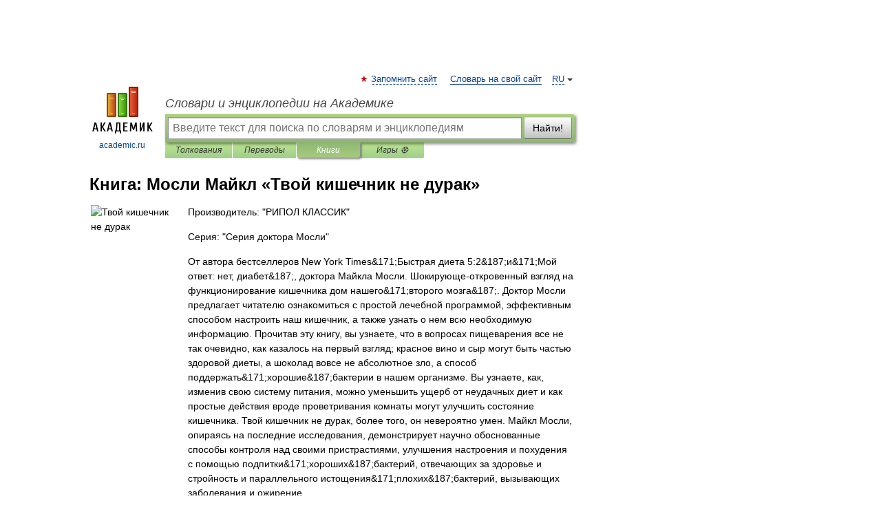

--- FILE ---
content_type: text/html; charset=UTF-8
request_url: https://books.academic.ru/book.nsf/87490962/%D0%A2%D0%B2%D0%BE%D0%B9+%D0%BA%D0%B8%D1%88%D0%B5%D1%87%D0%BD%D0%B8%D0%BA+%D0%BD%D0%B5+%D0%B4%D1%83%D1%80%D0%B0%D0%BA
body_size: 11164
content:
<!DOCTYPE html>
<html lang="ru">
<head>


        <!-- Yandex.Market Widget -->
        <script async src="https://aflt.market.yandex.ru/widget/script/api" type="text/javascript"></script>
        <script type="text/javascript">
            (function (w) {
                function start() {
                    w.removeEventListener("YaMarketAffiliateLoad", start);
                    w.YaMarketAffiliate.createWidget({
                        containerId: "marketWidget",
                        type: "offers",
                        params: {
                            clid: 2300376,
                            metrikaCounterId: 40185884,
                            searchText: "Твой кишечник не дурак",
                            themeId: 2,
                        }
                    });
                    w.YaMarketAffiliate.createWidget({
                        containerId: "marketWidget1",
                        type: "models",
                        params: {
                            clid: 2300376,
                            metrikaCounterId: 40185884,
                            searchText: "Твой кишечник не дурак",
                            themeId: 4
                        }
                    });
                    w.YaMarketAffiliate.createWidget({
                        containerId: "marketWidget2",
                        type: "models",
                        params: {
                            clid: 2300376,
                            metrikaCounterId: 40185884,
                            searchText: "Твой кишечник не дурак",
                            searchType: "also_viewed",
                            themeId: 1
                        }
                    });
                    w.YaMarketAffiliate.createWidget({
                        containerId: "marketWidget3",
                        type: "models",
                        params: {
                            clid: 2300376,
                            metrikaCounterId: 40185884,
                            searchText: "Твой кишечник не дурак",
                            searchType: "accessories",
                            themeId: 1
                        }
                    });
                }

                w.YaMarketAffiliate
                    ? start()
                    : w.addEventListener("YaMarketAffiliateLoad", start);
            })(window);
        </script>
        <!-- End Yandex.Market Widget -->

	<meta http-equiv="Content-Type" content="text/html; charset=utf-8" />
	<title>Книга: Мосли Майкл. Твой кишечник не дурак</title>
	<meta name="Description" content="От автора бестселлеров New York Times&amp;171;Быстрая диета 5:2&amp;187;и&amp;171;Мой ответ: нет, диабет&amp;187;, доктора Майкла Мосли. Шокирующе-откровенный взгляд на функционирование кишечника дом нашего&amp;171;второго мозга&amp;187;. Доктор Мосли предлагает читателю ознакомиться с простой лечебной программой, эффективным способом настроить наш кишечник, а также узнать о нем всю необходимую информацию. Прочитав эту книгу, вы узнаете, что в вопросах пищеварения все не так очевидно, как казалось на первый взгляд; красное вино и сыр могут быть частью здоровой диеты, а шоколад вовсе не абсолютное зло, а способ поддержать&amp;171;хорошие&amp;187;бактерии в нашем организме. Вы узнаете, как, изменив свою систему питания, можно уменьшить ущерб от неудачных диет и как простые действия вроде проветривания комнаты могут улучшить состояние кишечника. Твой кишечник не дурак, более того, он невероятно умен. Майкл Мосли, опираясь на последние исследования, демонстрирует научно обоснованные способы контроля над своими пристрастиями, улучшения настроения и похудения с помощью подпитки&amp;171;хороших&amp;187;бактерий, отвечающих за здоровье и стройность и параллельного истощения&amp;171;плохих&amp;187;бактерий, вызывающих заболевания и ожирение." />
	<!-- type: desktop C: ru  -->
	<meta name="Keywords" content="Книга" />

 
	<!--[if IE]>
	<meta http-equiv="cleartype" content="on" />
	<meta http-equiv="msthemecompatible" content="no"/>
	<![endif]-->

	<meta name="viewport" content="width=device-width, initial-scale=1, minimum-scale=1">

	
    <meta http-equiv='x-dns-prefetch-control' content='on'>
    <link rel="dns-prefetch" href="https://ajax.googleapis.com">
    <link rel="dns-prefetch" href="https://www.googletagservices.com">
    <link rel="dns-prefetch" href="https://www.google-analytics.com">
    <link rel="dns-prefetch" href="https://pagead2.googlesyndication.com">
    <link rel="dns-prefetch" href="https://ajax.googleapis.com">
    <link rel="dns-prefetch" href="https://an.yandex.ru">
    <link rel="dns-prefetch" href="https://mc.yandex.ru">

    <link rel="preload" href="/images/Logo.png"   as="image" >
    <link rel="preload" href="/images/Logo_h.png" as="image" >

	<meta property="og:title" content="Книга: Мосли Майкл. Твой кишечник не дурак" />
	<meta property="og:type" content="article" />
	<meta property="og:url" content="https://books.academic.ru/book.nsf/87490962/%D0%A2%D0%B2%D0%BE%D0%B9+%D0%BA%D0%B8%D1%88%D0%B5%D1%87%D0%BD%D0%B8%D0%BA+%D0%BD%D0%B5+%D0%B4%D1%83%D1%80%D0%B0%D0%BA" />
	<meta property="og:image" content="https://academic.ru/images/Logo_social_ru.png?3" />
	<meta property="og:description" content="От автора бестселлеров New York Times&amp;171;Быстрая диета 5:2&amp;187;и&amp;171;Мой ответ: нет, диабет&amp;187;, доктора Майкла Мосли. Шокирующе-откровенный взгляд на функционирование кишечника дом нашего&amp;171;второго мозга&amp;187;. Доктор Мосли предлагает читателю ознакомиться с простой лечебной программой, эффективным способом настроить наш кишечник, а также узнать о нем всю необходимую информацию. Прочитав эту книгу, вы узнаете, что в вопросах пищеварения все не так очевидно, как казалось на первый взгляд; красное вино и сыр могут быть частью здоровой диеты, а шоколад вовсе не абсолютное зло, а способ поддержать&amp;171;хорошие&amp;187;бактерии в нашем организме. Вы узнаете, как, изменив свою систему питания, можно уменьшить ущерб от неудачных диет и как простые действия вроде проветривания комнаты могут улучшить состояние кишечника. Твой кишечник не дурак, более того, он невероятно умен. Майкл Мосли, опираясь на последние исследования, демонстрирует научно обоснованные способы контроля над своими пристрастиями, улучшения настроения и похудения с помощью подпитки&amp;171;хороших&amp;187;бактерий, отвечающих за здоровье и стройность и параллельного истощения&amp;171;плохих&amp;187;бактерий, вызывающих заболевания и ожирение." />
	<meta property="og:site_name" content="Словари и энциклопедии на Академике" />
	<link rel="search" type="application/opensearchdescription+xml" title="Словари и энциклопедии на Академике" href="//dic.academic.ru/dicsearch.xml" />
	<meta name="ROBOTS" content="ALL" />
	<link rel="canonical" href="https://books.academic.ru/book.nsf/87490962/%D0%A2%D0%B2%D0%BE%D0%B9+%D0%BA%D0%B8%D1%88%D0%B5%D1%87%D0%BD%D0%B8%D0%BA+%D0%BD%D0%B5+%D0%B4%D1%83%D1%80%D0%B0%D0%BA" />

<!-- d/t desktop  -->
      <script>
        window.CaramelDomain = "academic.ru";
        const caramelJS = document.createElement('script'); 
        caramelJS.src = "https://ads.digitalcaramel.com/caramel.js?ts="+new Date().getTime();
        caramelJS.async = true;
        document.head.appendChild(caramelJS);
      </script>


      <script>window.yaContextCb = window.yaContextCb || [] </script> 
      <script async src="https://yandex.ru/ads/system/context.js"></script>

    
<!-- +++++ ab_flag=1 fa_flag=2 +++++ -->

<style type="text/css">
div.hidden,#sharemenu,div.autosuggest,#contextmenu,#ad_top,#ad_bottom,#ad_right,#ad_top2,#restrictions,#footer ul + div,#TerminsNavigationBar,#top-menu,#lang,#search-tabs,#search-box .translate-lang,#translate-arrow,#dic-query,#logo img.h,#t-direction-head,#langbar,.smm{display:none}p,ul{list-style-type:none;margin:0 0 15px}ul li{margin-bottom:6px}.content ul{list-style-type:disc}*{padding:0;margin:0}html,body{height:100%}body{padding:0;margin:0;color:#000;font:14px Helvetica,Arial,Tahoma,sans-serif;background:#fff;line-height:1.5em}a{color:#0d44a0;text-decoration:none}h1{font-size:24px;margin:0 0 18px}h2{font-size:20px;margin:0 0 14px}h3{font-size:16px;margin:0 0 10px}h1 a,h2 a{color:#454545!important}#page{margin:0 auto}#page{min-height:100%;position:relative;padding-top:105px}#page{width:720px;padding-right:330px}* html #page{height:100%}#header{position:relative;height:122px}#logo{float:left;margin-top:21px;width:125px}#logo a.img{width:90px;margin:0 0 0 16px}#logo a.img.logo-en{margin-left:13px}#logo a{display:block;font-size:12px;text-align:center;word-break:break-all}#site-title{padding-top:35px;margin:0 0 5px 135px}#site-title a{color:#000;font-size:18px;font-style:italic;display:block;font-weight:400}#search-box{margin-left:135px;border-top-right-radius:3px;border-bottom-right-radius:3px;padding:4px;position:relative;background:#abcf7e;min-height:33px}#search-box.dic{background:#896744}#search-box table{border-spacing:0;border-collapse:collapse;width:100%}#search-box table td{padding:0;vertical-align:middle}#search-box table td:first-child{padding-right:3px}#search-box table td:last-child{width:1px}#search-query,#dic-query,.translate-lang{padding:6px;font-size:16px;height:18px;border:1px solid #949494;width:100%;box-sizing:border-box;height:32px;float:none;margin:0;background:white;float:left;border-radius:0!important}#search-button{width:70px;height:32px;text-align:center;border:1px solid #7a8e69;border-radius:3px;background:#e0e0e0}#search-tabs{display:block;margin:0 15px 0 135px;padding:0;list-style-type:none}#search-tabs li{float:left;min-width:70px;max-width:140px;padding:0 15px;height:23px;line-height:23px;background:#bde693;text-align:center;margin-right:1px}#search-box.dic + #search-tabs li{background:#C9A784}#search-tabs li:last-child{border-bottom-right-radius:3px}#search-tabs li a{color:#353535;font-style:italic;font-size:12px;display:block;white-space:nowrap;text-overflow:ellipsis;overflow:hidden}#search-tabs li.active{height:22px;line-height:23px;position:relative;background:#abcf7e;border-bottom-left-radius:3px;border-bottom-right-radius:3px}#search-box.dic + #search-tabs li.active{background:#896744}#search-tabs li.active a{color:white}#content{clear:both;margin:30px 0;padding-left:15px}#content a{text-decoration:underline}#content .breadcrumb{margin-bottom:20px}#search_sublinks,#search_links{margin-bottom:8px;margin-left:-8px}#search_sublinks a,#search_links a{padding:3px 8px 1px;border-radius:2px}#search_sublinks a.active,#search_links a.active{color:#000 !important;background:#bde693;text-decoration:none!important}.term{color:saddlebrown}@media(max-width:767px){.hideForMobile{display:none}#header{height:auto}#page{padding:5px;width:auto}#logo{float:none;width:144px;text-align:left;margin:0;padding-top:5px}#logo a{height:44px;overflow:hidden;text-align:left}#logo img.h{display:initial;width:144px;height:44px}#logo img.v{display:none}#site-title{padding:0;margin:10px 0 5px}#search-box,#search-tabs{clear:both;margin:0;width:auto;padding:4px}#search-box.translate #search-query{width:100%;margin-bottom:4px}#search-box.translate #td-search{overflow:visible;display:table-cell}ul#search-tabs{white-space:nowrap;margin-top:5px;overflow-x:auto;overflow-y:hidden}ul#search-tabs li,ul#search-tabs li.active{background:none!important;box-shadow:none;min-width:0;padding:0 5px;float:none;display:inline-block}ul#search-tabs li a{border-bottom:1px dashed green;font-style:normal;color:green;font-size:16px}ul#search-tabs li.active a{color:black;border-bottom-color:white;font-weight:700}ul#search-tabs li a:hover,ul#search-tabs li.active a:hover{color:black}#content{margin:15px 0}.h250{height:280px;max-height:280px;overflow:hidden;margin:25px 0 25px 0}
}.book_cover{margin-right:10px;padding-right:10px;max-width:200px;max-height:400px}@media (max-width: 767px){#book_partner{display:none}.book_cover{max-width:90%}}</style>

	<link rel="shortcut icon" href="https://academic.ru/favicon.ico" type="image/x-icon" sizes="16x16" />
	<link rel="shortcut icon" href="https://academic.ru/images/icon.ico" type="image/x-icon" sizes="32x32" />
    <link rel="shortcut icon" href="https://academic.ru/images/icon.ico" type="image/x-icon" sizes="48x48" />
    
    <link rel="icon" type="image/png" sizes="16x16" href="/images/Logo_16x16_transparent.png" />
    <link rel="icon" type="image/png" sizes="32x32" href="/images/Logo_32x32_transparent.png" />
    <link rel="icon" type="image/png" sizes="48x48" href="/images/Logo_48x48_transparent.png" />
    <link rel="icon" type="image/png" sizes="64x64" href="/images/Logo_64x64_transparent.png" />
    <link rel="icon" type="image/png" sizes="128x128" href="/images/Logo_128x128_transparent.png" />

    <link rel="apple-touch-icon" sizes="57x57"   href="/images/apple-touch-icon-57x57.png" />
    <link rel="apple-touch-icon" sizes="60x60"   href="/images/apple-touch-icon-60x60.png" />
    <link rel="apple-touch-icon" sizes="72x72"   href="/images/apple-touch-icon-72x72.png" />
    <link rel="apple-touch-icon" sizes="76x76"   href="/images/apple-touch-icon-76x76.png" />
    <link rel="apple-touch-icon" sizes="114x114" href="/images/apple-touch-icon-114x114.png" />
    <link rel="apple-touch-icon" sizes="120x120" href="/images/apple-touch-icon-120x120.png" />
  
    <!-- link rel="mask-icon" href="/images/safari-pinned-tab.svg" color="#5bbad5" -->
    <meta name="msapplication-TileColor" content="#00aba9" />
    <meta name="msapplication-config" content="/images/browserconfig.xml" />
    <meta name="theme-color" content="#ffffff" />

    <meta name="apple-mobile-web-app-capable" content="yes" />
    <meta name="apple-mobile-web-app-status-bar-style" content="black /">


<script type="text/javascript">
  (function(i,s,o,g,r,a,m){i['GoogleAnalyticsObject']=r;i[r]=i[r]||function(){
  (i[r].q=i[r].q||[]).push(arguments)},i[r].l=1*new Date();a=s.createElement(o),
  m=s.getElementsByTagName(o)[0];a.async=1;a.src=g;m.parentNode.insertBefore(a,m)
  })(window,document,'script','//www.google-analytics.com/analytics.js','ga');

  ga('create', 'UA-2754246-1', 'auto');
  ga('require', 'displayfeatures');

  ga('set', 'dimension1', '');
  ga('set', 'dimension2', 'book');
  ga('set', 'dimension3', '1');

  ga('send', 'pageview');

</script>


<script type="text/javascript">
	if(typeof(console) == 'undefined' ) console = {};
	if(typeof(console.log) == 'undefined' ) console.log = function(){};
	if(typeof(console.warn) == 'undefined' ) console.warn = function(){};
	if(typeof(console.error) == 'undefined' ) console.error = function(){};
	if(typeof(console.time) == 'undefined' ) console.time = function(){};
	if(typeof(console.timeEnd) == 'undefined' ) console.timeEnd = function(){};
	Academic = {};
	Academic.sUserLanguage = 'ru';
	Academic.sDomainURL = '';
	Academic.sMainDomainURL = '//dic.academic.ru/';
	Academic.sTranslateDomainURL = '//translate.academic.ru/';
	Academic.deviceType = 'desktop';
		Academic.Lang = {};
	Academic.Lang.sTermNotFound = 'Термин, отвечающий запросу, не найден'; 
</script>


<!--  Вариокуб -->
<script type="text/javascript">
    (function(e, x, pe, r, i, me, nt){
    e[i]=e[i]||function(){(e[i].a=e[i].a||[]).push(arguments)},
    me=x.createElement(pe),me.async=1,me.src=r,nt=x.getElementsByTagName(pe)[0],me.addEventListener("error",function(){function cb(t){t=t[t.length-1],"function"==typeof t&&t({flags:{}})};Array.isArray(e[i].a)&&e[i].a.forEach(cb);e[i]=function(){cb(arguments)}}),nt.parentNode.insertBefore(me,nt)})
    (window, document, "script", "https://abt.s3.yandex.net/expjs/latest/exp.js", "ymab");

    ymab("metrika.70309897", "init"/*, {clientFeatures}, {callback}*/);
    ymab("metrika.70309897", "setConfig", {enableSetYmUid: true});
</script>





</head>
<body>

<div id="ad_top">
<!-- top bnr -->
<div class="banner" style="max-height: 90px; overflow: hidden; display: inline-block;">




<!-- Yandex.RTB R-A-12643772-1 -->
<div id="yandex_rtb_R-A-12643772-1"></div>
<script>
window.yaContextCb.push(() => {
    Ya.Context.AdvManager.render({
        "blockId": "R-A-12643772-1",
        "renderTo": "yandex_rtb_R-A-12643772-1"
    })
})
</script>


</div> <!-- top banner  -->




</div>
	<div id="page"  >








			<div id="header">
				<div id="logo">
					<a href="//academic.ru">
						<img src="//academic.ru/images/Logo.png" class="v" alt="academic.ru" width="88" height="68" />
						<img src="//academic.ru/images/Logo_h.png" class="h" alt="academic.ru" width="144" height="44" />
						<br />
						academic.ru					</a>
				</div>
					<ul id="top-menu">
						<li id="lang">
							<a href="#" class="link">RU</a>

							<ul id="lang-menu">

							<li><a href="//en-academic.com">EN</a></li>
<li><a href="//de-academic.com">DE</a></li>
<li><a href="//es-academic.com">ES</a></li>
<li><a href="//fr-academic.com">FR</a></li>
							</ul>
						</li>
						<!--li><a class="android" href="//dic.academic.ru/android.php">Android версия</a></li-->
						<!--li><a class="apple" href="//dic.academic.ru/apple.php">iPhone/iPad версия</a></li-->
						<li><a class="add-fav link" href="#" onClick="add_favorite(this);">Запомнить сайт</a></li>
						<li><a href="//partners.academic.ru/partner_proposal.php" target="_blank">Словарь на свой сайт</a></li>
						<!--li><a href="#">Форум</a></li-->
					</ul>
					<h2 id="site-title">
						<a href="//academic.ru">Словари и энциклопедии на Академике</a>
					</h2>

					<div id="search-box">
						<form action="/searchall.php" method="get" name="formSearch">

<table><tr><td id="td-search">

							<input type="text" name="SWord" id="search-query" required
							value=""
							title="Введите текст для поиска по словарям и энциклопедиям" placeholder="Введите текст для поиска по словарям и энциклопедиям"
							autocomplete="off">


<div class="translate-lang">
	<select name="from" id="translateFrom">
				<option value="xx">Все языки</option><option value="ru" selected>Русский</option><option value="en">Английский</option><option value="fr">Французский</option><option value="de">Немецкий</option><option value="es">Испанский</option><option disabled>────────</option><option value="sq">Албанский</option><option value="al">Алтайский</option><option value="ar">Арабский</option><option value="an">Арагонский</option><option value="hy">Армянский</option><option value="rp">Арумынский</option><option value="at">Астурийский</option><option value="af">Африкаанс</option><option value="bb">Багобо</option><option value="eu">Баскский</option><option value="ba">Башкирский</option><option value="be">Белорусский</option><option value="bg">Болгарский</option><option value="bu">Бурятский</option><option value="cy">Валлийский</option><option value="wr">Варайский</option><option value="hu">Венгерский</option><option value="vp">Вепсский</option><option value="hs">Верхнелужицкий</option><option value="vi">Вьетнамский</option><option value="ht">Гаитянский</option><option value="el">Греческий</option><option value="ka">Грузинский</option><option value="gn">Гуарани</option><option value="gd">Гэльский</option><option value="da">Датский</option><option value="dl">Долганский</option><option value="pr">Древнерусский язык</option><option value="he">Иврит</option><option value="yi">Идиш</option><option value="in">Ингушский</option><option value="id">Индонезийский</option><option value="ik">Инупиак</option><option value="ga">Ирландский</option><option value="is">Исландский</option><option value="it">Итальянский</option><option value="yo">Йоруба</option><option value="kk">Казахский</option><option value="kc">Карачаевский</option><option value="ca">Каталанский</option><option value="qy">Квенья</option><option value="qu">Кечуа</option><option value="ky">Киргизский</option><option value="zh">Китайский</option><option value="go">Клингонский</option><option value="mm">Коми</option><option value="kv">Коми</option><option value="ko">Корейский</option><option value="cr">Кри</option><option value="ct">Крымскотатарский</option><option value="kp">Кумыкский</option><option value="ku">Курдский</option><option value="km">Кхмерский</option><option value="la">Латинский</option><option value="lv">Латышский</option><option value="ln">Лингала</option><option value="lt">Литовский</option><option value="lb">Люксембургский</option><option value="mu">Майя</option><option value="mk">Македонский</option><option value="ms">Малайский</option><option value="ma">Маньчжурский</option><option value="mi">Маори</option><option value="mj">Марийский</option><option value="mc">Микенский</option><option value="mf">Мокшанский</option><option value="mn">Монгольский</option><option value="nu">Науатль</option><option value="nl">Нидерландский</option><option value="og">Ногайский</option><option value="no">Норвежский</option><option value="oa">Орокский</option><option value="os">Осетинский</option><option value="ot">Османский</option><option value="pi">Пали</option><option value="pm">Папьяменто</option><option value="pa">Пенджабский</option><option value="fa">Персидский</option><option value="pl">Польский</option><option value="pt">Португальский</option><option value="ro">Румынский, Молдавский</option><option value="sa">Санскрит</option><option value="se">Северносаамский</option><option value="sr">Сербский</option><option value="ld">Сефардский</option><option value="sz">Силезский</option><option value="sk">Словацкий</option><option value="sl">Словенский</option><option value="sw">Суахили</option><option value="tl">Тагальский</option><option value="tg">Таджикский</option><option value="th">Тайский</option><option value="tt">Татарский</option><option value="tw">Тви</option><option value="bo">Тибетский</option><option value="tf">Тофаларский</option><option value="tv">Тувинский</option><option value="tr">Турецкий</option><option value="tk">Туркменский</option><option value="ud">Удмуртский</option><option value="uz">Узбекский</option><option value="ug">Уйгурский</option><option value="uk">Украинский</option><option value="ur">Урду</option><option value="uu">Урумский</option><option value="fo">Фарерский</option><option value="fi">Финский</option><option value="hi">Хинди</option><option value="hr">Хорватский</option><option value="cu">Церковнославянский (Старославянский)</option><option value="ke">Черкесский</option><option value="ck">Чероки</option><option value="ce">Чеченский</option><option value="cs">Чешский</option><option value="cv">Чувашский</option><option value="cn">Шайенского</option><option value="sv">Шведский</option><option value="cj">Шорский</option><option value="sx">Шумерский</option><option value="ev">Эвенкийский</option><option value="gw">Эльзасский</option><option value="mv">Эрзянский</option><option value="eo">Эсперанто</option><option value="et">Эстонский</option><option value="ya">Юпийский</option><option value="sh">Якутский</option><option value="ja">Японский</option>	</select>
</div>
<div id="translate-arrow"><a>&nbsp;</a></div>
<div class="translate-lang">
	<select name="to" id="translateOf">
				<option value="xx" selected>Все языки</option><option value="ru">Русский</option><option value="en">Английский</option><option value="fr">Французский</option><option value="de">Немецкий</option><option value="es">Испанский</option><option disabled>────────</option><option value="av">Аварский</option><option value="ad">Адыгейский</option><option value="az">Азербайджанский</option><option value="ai">Айнский язык</option><option value="al">Алтайский</option><option value="ar">Арабский</option><option value="hy">Армянский</option><option value="eu">Баскский</option><option value="ba">Башкирский</option><option value="be">Белорусский</option><option value="hu">Венгерский</option><option value="vp">Вепсский</option><option value="vd">Водский</option><option value="el">Греческий</option><option value="da">Датский</option><option value="he">Иврит</option><option value="yi">Идиш</option><option value="iz">Ижорский</option><option value="in">Ингушский</option><option value="id">Индонезийский</option><option value="is">Исландский</option><option value="it">Итальянский</option><option value="kk">Казахский</option><option value="kc">Карачаевский</option><option value="zh">Китайский</option><option value="kv">Коми</option><option value="ct">Крымскотатарский</option><option value="kp">Кумыкский</option><option value="la">Латинский</option><option value="lv">Латышский</option><option value="lt">Литовский</option><option value="mj">Марийский</option><option value="mf">Мокшанский</option><option value="mn">Монгольский</option><option value="nl">Нидерландский</option><option value="no">Норвежский</option><option value="os">Осетинский</option><option value="fa">Персидский</option><option value="pl">Польский</option><option value="pt">Португальский</option><option value="sk">Словацкий</option><option value="sl">Словенский</option><option value="sw">Суахили</option><option value="tg">Таджикский</option><option value="th">Тайский</option><option value="tt">Татарский</option><option value="tr">Турецкий</option><option value="tk">Туркменский</option><option value="ud">Удмуртский</option><option value="uz">Узбекский</option><option value="ug">Уйгурский</option><option value="uk">Украинский</option><option value="uu">Урумский</option><option value="fi">Финский</option><option value="cu">Церковнославянский (Старославянский)</option><option value="ce">Чеченский</option><option value="cs">Чешский</option><option value="cv">Чувашский</option><option value="sv">Шведский</option><option value="cj">Шорский</option><option value="ev">Эвенкийский</option><option value="mv">Эрзянский</option><option value="eo">Эсперанто</option><option value="et">Эстонский</option><option value="sh">Якутский</option><option value="ja">Японский</option>	</select>
</div>
<input type="hidden" name="did" id="did-field" value="" />
<input type="hidden" id="search-type" name="stype" value="10" />

</td><td>

							<button id="search-button">Найти!</button>

</td></tr></table>

						</form>

						<input type="text" name="dic_query" id="dic-query"
						title="Интерактивное оглавление. Вводите нужный Вам термин" placeholder="Интерактивное оглавление. Вводите нужный Вам термин"
						autocomplete="off" >


					</div>
				  <ul id="search-tabs">
    <li data-search-type="0" id="interpretations" ><a href="#" onclick="return false;">Толкования</a></li>
    <li data-search-type="1"  id="translations" ><a href="#" onclick="return false;">Переводы</a></li>
    <li data-search-type="10" id="books"        class="active"    ><a href="#" onclick="return false;">Книги       </a></li>
    <li data-search-type="88" id="games"            ><a href="https://games.academic.ru" title="Бесплатные игры" >Игры ⚽</a></li>
  </ul>
				</div>

	
<div id="ad_top2"></div>	
			<div id="content">

				<div class="content" itemscope itemtype="//data-vocabulary.org/Product">
				<div itemscope itemtype="//data-vocabulary.org/Breadcrumb">

				</div>
					<meta itemprop="category" content="Media > Books" />
					<meta itemprop="identifier" content="isbn:978-5-386-10623-2" />
					<div class="title">
						<h1 style="margin-top:10px"><span itemprop="title">Книга: </span><span itemprop="name">Мосли Майкл &#171;Твой кишечник не дурак&#187;</span></h1>
					</div>
<table width="100%" cellpadding="2">
<tr><td width="20%" valign="top">
<img src="http://ws.bambook.com/book1/images/zuz_1023185170.jpg" border=0 align="left" class="book_cover" alt="Твой кишечник не дурак"/>
</td>
<td valign="top" style="text-align:left;">
<p align="left">Производитель: "РИПОЛ КЛАССИК"</p>
<p align="left">Серия: "Серия доктора Мосли"</p>
<p itemprop="description">От автора бестселлеров New York Times&171;Быстрая диета 5:2&187;и&171;Мой ответ: нет, диабет&187;, доктора Майкла Мосли. Шокирующе-откровенный взгляд на функционирование кишечника дом нашего&171;второго мозга&187;. Доктор Мосли предлагает читателю ознакомиться с простой лечебной программой, эффективным способом настроить наш кишечник, а также узнать о нем всю необходимую информацию. Прочитав эту книгу, вы узнаете, что в вопросах пищеварения все не так очевидно, как казалось на первый взгляд; красное вино и сыр могут быть частью здоровой диеты, а шоколад вовсе не абсолютное зло, а способ поддержать&171;хорошие&187;бактерии в нашем организме. Вы узнаете, как, изменив свою систему питания, можно уменьшить ущерб от неудачных диет и как простые действия вроде проветривания комнаты могут улучшить состояние кишечника. Твой кишечник не дурак, более того, он невероятно умен. Майкл Мосли, опираясь на последние исследования, демонстрирует научно обоснованные способы контроля над своими пристрастиями, улучшения настроения и похудения с помощью подпитки&171;хороших&187;бактерий, отвечающих за здоровье и стройность и параллельного истощения&171;плохих&187;бактерий, вызывающих заболевания и ожирение.</p>
<p><span itemprop="brand">Издательство: "РИПОЛ КЛАССИК"</span> (2018)</p>
<p>Формат: 60x90/16, 272 стр. </p>
<p itemprop="offerDetails" itemscope itemtype="//data-vocabulary.org/Offer">
<span itemprop="identifier" content="isbn:978-5-386-10623-2">
<p>ISBN: 978-5-386-10623-2</p>
<p><a class="big_green" rel="nofollow" href="//dic.academic.ru/jump.php?t=7379cba2&amp;j=%2Fad.admitad.com%2Fg%2Fy2it1rrahs75e351e99e92f8c08e49%2F%3Fi%3D5%26f_id%3D14394%26ulp%3Dhttps%253A%252F%252Fwww.bambook.com%252Fbook%252Frus%252Ftvoy-kishechnik-ne-durak-1775816" target="_blank">Купить за <span itemprop="price" content="209">209</span> <span itemprop="currency" content="UAH">грн (только Украина)</span></a> <span>в </span></p>
</span><div></div>
</p>
</td></tr>
</table>
<div id="book_partner"><script type="text/topadvert">
          load_event: page_load
          feed_id: 11060
      pattern_id: 7291
      book_author: Мосли Майкл
      book_name: Твой кишечник не дурак
      </script><script type="text/javascript" charset="utf-8" defer="defer" async="async" src="//loader.adrelayer.com/load.js"></script></div>


					<div class="other-info">
<div class="holder"><h3 class="dictionary">Другие книги автора:</h3>
<table cellspacing="0" id="booktable"><thead><tr><th>Книга</th><th>Описание</th><th class="hideForMobile">Год</th><th class="hideForMobile">Цена</th><th class="hideForMobile">Тип книги</th></tr></thead><tbody>
<tr><td><a href="//books.academic.ru/book.nsf/87118396/%D0%9C%D0%BE%D0%B9+%D0%BE%D1%82%D0%B2%D0%B5%D1%82%3A+%D0%BD%D0%B5%D1%82%2C+%D0%B4%D0%B8%D0%B0%D0%B1%D0%B5%D1%82">Мой ответ: нет, диабет</a></td><td>Неправильное питание, особенно переизбыток быстрых углеводов вызвали эпидемию ожирения и, как следствие&#8230; — Рипол-Классик,   <span class="src2">Серия доктора Мосли</span>   <a href="//books.academic.ru/book.nsf/87118396/%D0%9C%D0%BE%D0%B9+%D0%BE%D1%82%D0%B2%D0%B5%D1%82%3A+%D0%BD%D0%B5%D1%82%2C+%D0%B4%D0%B8%D0%B0%D0%B1%D0%B5%D1%82">Подробнее...</a></td><td class="year hideForMobile">2018</td><td class="price hideForMobile">553</td><td class="hideForMobile">бумажная книга</td></tr>
<tr><td><a href="//books.academic.ru/book.nsf/87189784/%D0%9C%D0%BE%D0%B9+%D0%BE%D1%82%D0%B2%D0%B5%D1%82%3A+%D0%BD%D0%B5%D1%82%2C+%D0%B4%D0%B8%D0%B0%D0%B1%D0%B5%D1%82.+%D0%98%D0%BD%D0%BD%D0%BE%D0%B2%D0%B0%D1%86%D0%B8%D0%BE%D0%BD%D0%BD%D0%B0%D1%8F+8-%D0%BD%D0%B5%D0%B4%D0%B5%D0%BB%D1%8C%D0%BD%D0%B0%D1%8F+%D0%B4%D0%B8%D0%B5%D1%82%D0%B0">Мой ответ: нет, диабет. Инновационная 8-недельная диета</a></td><td>Диабет можно без преувеличения назвать бичом современного общества. Это одно из самых распространенных и&#8230; — РИПОЛ КЛАССИК,   <span class="src2">Серия доктора Мосли</span>   <a href="//books.academic.ru/book.nsf/87189784/%D0%9C%D0%BE%D0%B9+%D0%BE%D1%82%D0%B2%D0%B5%D1%82%3A+%D0%BD%D0%B5%D1%82%2C+%D0%B4%D0%B8%D0%B0%D0%B1%D0%B5%D1%82.+%D0%98%D0%BD%D0%BD%D0%BE%D0%B2%D0%B0%D1%86%D0%B8%D0%BE%D0%BD%D0%BD%D0%B0%D1%8F+8-%D0%BD%D0%B5%D0%B4%D0%B5%D0%BB%D1%8C%D0%BD%D0%B0%D1%8F+%D0%B4%D0%B8%D0%B5%D1%82%D0%B0">Подробнее...</a></td><td class="year hideForMobile">2018</td><td class="price hideForMobile">55</td><td class="hideForMobile">бумажная книга</td></tr>
<tr><td><a href="//books.academic.ru/book.nsf/87408114/%D0%A2%D0%B2%D0%BE%D0%B9+%D0%BA%D0%B8%D1%88%D0%B5%D1%87%D0%BD%D0%B8%D0%BA+%D0%BD%D0%B5+%D0%B4%D1%83%D1%80%D0%B0%D0%BA">Твой кишечник не дурак</a></td><td>От автора бестселлеров New York Times "Быстрая диета 5:2" и"Мой ответ: нет, диабет", доктора Майкла Мосли. Новый&#8230; — Рипол-Классик,   <span class="src2">Серия доктора Мосли</span>   <a href="//books.academic.ru/book.nsf/87408114/%D0%A2%D0%B2%D0%BE%D0%B9+%D0%BA%D0%B8%D1%88%D0%B5%D1%87%D0%BD%D0%B8%D0%BA+%D0%BD%D0%B5+%D0%B4%D1%83%D1%80%D0%B0%D0%BA">Подробнее...</a></td><td class="year hideForMobile">2018</td><td class="price hideForMobile">458</td><td class="hideForMobile">бумажная книга</td></tr>
<tr><td><a href="//books.academic.ru/book.nsf/87440356/%D0%A2%D0%B2%D0%BE%D0%B9+%D0%BA%D0%B8%D1%88%D0%B5%D1%87%D0%BD%D0%B8%D0%BA+%D0%BD%D0%B5+%D0%B4%D1%83%D1%80%D0%B0%D0%BA">Твой кишечник не дурак</a></td><td>От автора бестселлеров New York Times&# 171;Быстрая диета 5:2&# 187;и&# 171;Мой ответ: нет, диабет&# 187;, доктора Майкла Мосли&#8230; — Рипол Классик,   <span class="src2">Серия доктора Мосли</span>   <a href="//books.academic.ru/book.nsf/87440356/%D0%A2%D0%B2%D0%BE%D0%B9+%D0%BA%D0%B8%D1%88%D0%B5%D1%87%D0%BD%D0%B8%D0%BA+%D0%BD%D0%B5+%D0%B4%D1%83%D1%80%D0%B0%D0%BA">Подробнее...</a></td><td class="year hideForMobile">2018</td><td class="price hideForMobile">322</td><td class="hideForMobile">бумажная книга</td></tr>
<tr><td><a href="//books.academic.ru/book.nsf/87723438/%D0%94%D0%B8%D0%B5%D1%82%D0%B0+%D0%B7%D0%B4%D0%BE%D1%80%D0%BE%D0%B2%D0%BE%D0%B9+%D0%BA%D1%80%D0%BE%D0%B2%D0%B8">Диета здоровой крови</a></td><td>Эта книга, посвященная одному из опаснейших заболеваний - диабету, объединяет и систематизирует&#8230; — Рипол-Классик,   <span class="src2">Happy Life</span>   <a href="//books.academic.ru/book.nsf/87723438/%D0%94%D0%B8%D0%B5%D1%82%D0%B0+%D0%B7%D0%B4%D0%BE%D1%80%D0%BE%D0%B2%D0%BE%D0%B9+%D0%BA%D1%80%D0%BE%D0%B2%D0%B8">Подробнее...</a></td><td class="year hideForMobile">2018</td><td class="price hideForMobile">605</td><td class="hideForMobile">бумажная книга</td></tr>
<tr><td><a href="//books.academic.ru/book.nsf/87723437/%D0%94%D0%B8%D0%B5%D1%82%D0%B0+%D0%B7%D0%B4%D0%BE%D1%80%D0%BE%D0%B2%D0%BE%D0%B3%D0%BE+%D0%B6%D0%B5%D0%BB%D1%83%D0%B4%D0%BA%D0%B0+%D0%B8+%D0%BA%D0%B8%D1%88%D0%B5%D1%87%D0%BD%D0%B8%D0%BA%D0%B0">Диета здорового желудка и кишечника</a></td><td>В этой книге Майкл Мосли, опираясь на последние исследования, демонстрирует научно доказанные способы&#8230; — Рипол-Классик,   <span class="src2">Happy Life</span>   <a href="//books.academic.ru/book.nsf/87723437/%D0%94%D0%B8%D0%B5%D1%82%D0%B0+%D0%B7%D0%B4%D0%BE%D1%80%D0%BE%D0%B2%D0%BE%D0%B3%D0%BE+%D0%B6%D0%B5%D0%BB%D1%83%D0%B4%D0%BA%D0%B0+%D0%B8+%D0%BA%D0%B8%D1%88%D0%B5%D1%87%D0%BD%D0%B8%D0%BA%D0%B0">Подробнее...</a></td><td class="year hideForMobile">2018</td><td class="price hideForMobile">570</td><td class="hideForMobile">бумажная книга</td></tr>
<tr><td><a href="//books.academic.ru/book.nsf/87737555/%D0%94%D0%B8%D0%B5%D1%82%D0%B0+%D0%B7%D0%B4%D0%BE%D1%80%D0%BE%D0%B2%D0%BE%D0%B3%D0%BE+%D0%B6%D0%B5%D0%BB%D1%83%D0%B4%D0%BA%D0%B0+%D0%B8+%D0%BA%D0%B8%D1%88%D0%B5%D1%87%D0%BD%D0%B8%D0%BA%D0%B0.+%D0%92%D1%81%D0%B5+%D0%B1%D0%BE%D0%BB%D0%B5%D0%B7%D0%BD%D0%B8+%D0%BD%D0%B0%D1%87%D0%B8%D0%BD%D0%B0%D1%8E%D1%82%D1%81%D1%8F+%D0%B2+%D0%B6%D0%B5%D0%BB%D1%83%D0%B4%D0%BA%D0%B5">Диета здорового желудка и кишечника. Все болезни начинаются в желудке</a></td><td>В этой книге Майкл Мосли, опираясь на последние исследования, демонстрирует научно доказанные способы&#8230; — Рипол Классик,   <span class="src2">Happy Life</span>   <a href="//books.academic.ru/book.nsf/87737555/%D0%94%D0%B8%D0%B5%D1%82%D0%B0+%D0%B7%D0%B4%D0%BE%D1%80%D0%BE%D0%B2%D0%BE%D0%B3%D0%BE+%D0%B6%D0%B5%D0%BB%D1%83%D0%B4%D0%BA%D0%B0+%D0%B8+%D0%BA%D0%B8%D1%88%D0%B5%D1%87%D0%BD%D0%B8%D0%BA%D0%B0.+%D0%92%D1%81%D0%B5+%D0%B1%D0%BE%D0%BB%D0%B5%D0%B7%D0%BD%D0%B8+%D0%BD%D0%B0%D1%87%D0%B8%D0%BD%D0%B0%D1%8E%D1%82%D1%81%D1%8F+%D0%B2+%D0%B6%D0%B5%D0%BB%D1%83%D0%B4%D0%BA%D0%B5">Подробнее...</a></td><td class="year hideForMobile">2018</td><td class="price hideForMobile">400</td><td class="hideForMobile">бумажная книга</td></tr>
<tr><td><a href="//books.academic.ru/book.nsf/87737558/%D0%94%D0%B8%D0%B5%D1%82%D0%B0+%D0%B7%D0%B4%D0%BE%D1%80%D0%BE%D0%B2%D0%BE%D0%B9+%D0%BA%D1%80%D0%BE%D0%B2%D0%B8.+%D0%9D%D0%B8%D0%BA%D0%BE%D0%B3%D0%B4%D0%B0+%D0%BD%D0%B5+%D0%BF%D0%BE%D0%B7%D0%B4%D0%BD%D0%BE+%D0%B4%D0%B5%D0%B9%D1%81%D1%82%D0%B2%D0%BE%D0%B2%D0%B0%D1%82%D1%8C">Диета здоровой крови. Никогда не поздно действовать</a></td><td>Эта книга, посвященная одному из опаснейших заболеваний — диабету, объединяет и систематизирует&#8230; — Рипол Классик,   <span class="src2">Happy Life</span>   <a href="//books.academic.ru/book.nsf/87737558/%D0%94%D0%B8%D0%B5%D1%82%D0%B0+%D0%B7%D0%B4%D0%BE%D1%80%D0%BE%D0%B2%D0%BE%D0%B9+%D0%BA%D1%80%D0%BE%D0%B2%D0%B8.+%D0%9D%D0%B8%D0%BA%D0%BE%D0%B3%D0%B4%D0%B0+%D0%BD%D0%B5+%D0%BF%D0%BE%D0%B7%D0%B4%D0%BD%D0%BE+%D0%B4%D0%B5%D0%B9%D1%81%D1%82%D0%B2%D0%BE%D0%B2%D0%B0%D1%82%D1%8C">Подробнее...</a></td><td class="year hideForMobile">2018</td><td class="price hideForMobile">426</td><td class="hideForMobile">бумажная книга</td></tr>
<tr><td><a href="//books.academic.ru/book.nsf/87784720/%D0%94%D0%B8%D0%B5%D1%82%D0%B0+%D0%B7%D0%B4%D0%BE%D1%80%D0%BE%D0%B2%D0%BE%D0%B9+%D0%BA%D1%80%D0%BE%D0%B2%D0%B8.+%D0%9D%D0%B8%D0%BA%D0%BE%D0%B3%D0%B4%D0%B0+%D0%BD%D0%B5+%D0%BF%D0%BE%D0%B7%D0%B4%D0%BD%D0%BE+%D0%B4%D0%B5%D0%B9%D1%81%D1%82%D0%B2%D0%BE%D0%B2%D0%B0%D1%82%D1%8C">Диета здоровой крови. Никогда не поздно действовать</a></td><td>Эта книга, посвященная одному из опаснейших заболеваний диабету, объединяет и систематизирует&#8230; — РИПОЛ КЛАССИК,   <span class="src2">Happy Life</span>   <a href="//books.academic.ru/book.nsf/87784720/%D0%94%D0%B8%D0%B5%D1%82%D0%B0+%D0%B7%D0%B4%D0%BE%D1%80%D0%BE%D0%B2%D0%BE%D0%B9+%D0%BA%D1%80%D0%BE%D0%B2%D0%B8.+%D0%9D%D0%B8%D0%BA%D0%BE%D0%B3%D0%B4%D0%B0+%D0%BD%D0%B5+%D0%BF%D0%BE%D0%B7%D0%B4%D0%BD%D0%BE+%D0%B4%D0%B5%D0%B9%D1%81%D1%82%D0%B2%D0%BE%D0%B2%D0%B0%D1%82%D1%8C">Подробнее...</a></td><td class="year hideForMobile">2018</td><td class="price hideForMobile">244</td><td class="hideForMobile">бумажная книга</td></tr>
<tr><td><a href="//books.academic.ru/book.nsf/87784721/%D0%94%D0%B8%D0%B5%D1%82%D0%B0+%D0%B7%D0%B4%D0%BE%D1%80%D0%BE%D0%B2%D0%BE%D0%B3%D0%BE+%D0%B6%D0%B5%D0%BB%D1%83%D0%B4%D0%BA%D0%B0+%D0%B8+%D0%BA%D0%B8%D1%88%D0%B5%D1%87%D0%BD%D0%B8%D0%BA%D0%B0.+%D0%92%D1%81%D0%B5+%D0%B1%D0%BE%D0%BB%D0%B5%D0%B7%D0%BD%D0%B8+%D0%BD%D0%B0%D1%87%D0%B8%D0%BD%D0%B0%D1%8E%D1%82%D1%81%D1%8F+%D0%B2+%D0%B6%D0%B5%D0%BB%D1%83%D0%B4%D0%BA%D0%B5">Диета здорового желудка и кишечника. Все болезни начинаются в желудке</a></td><td>В этой книге Майкл Мосли, опираясь на последние исследования, демонстрирует научно доказанные способы&#8230; — РИПОЛ КЛАССИК,   <span class="src2">Happy Life</span>   <a href="//books.academic.ru/book.nsf/87784721/%D0%94%D0%B8%D0%B5%D1%82%D0%B0+%D0%B7%D0%B4%D0%BE%D1%80%D0%BE%D0%B2%D0%BE%D0%B3%D0%BE+%D0%B6%D0%B5%D0%BB%D1%83%D0%B4%D0%BA%D0%B0+%D0%B8+%D0%BA%D0%B8%D1%88%D0%B5%D1%87%D0%BD%D0%B8%D0%BA%D0%B0.+%D0%92%D1%81%D0%B5+%D0%B1%D0%BE%D0%BB%D0%B5%D0%B7%D0%BD%D0%B8+%D0%BD%D0%B0%D1%87%D0%B8%D0%BD%D0%B0%D1%8E%D1%82%D1%81%D1%8F+%D0%B2+%D0%B6%D0%B5%D0%BB%D1%83%D0%B4%D0%BA%D0%B5">Подробнее...</a></td><td class="year hideForMobile">2018</td><td class="price hideForMobile">345</td><td class="hideForMobile">бумажная книга</td></tr>


</tbody></table></div>
						<div class="holder">
							<h3 class="dictionary">См. также в других словарях:</h3>
							<ul class="terms-list">
<li><p><strong><a href="//dic.academic.ru/dic.nsf/ruwiki/1833908">Мосли, Синтия</a></strong> — Синтия Мосли Cynthia Mosley … &nbsp; <span class="src2">Википедия</span></p></li>
<li><p><strong><a href="//dic.academic.ru/dic.nsf/ruwiki/228627">Мосли, Освальд</a></strong> — Освальд Мосли англ.&#160;Oswald Mosley … &nbsp; <span class="src2">Википедия</span></p></li>
<li><p><strong><a href="//investments.academic.ru/717/%D0%91%D0%B0%D1%80%D0%B0%D0%BA_%D0%9E%D0%B1%D0%B0%D0%BC%D0%B0">Барак Обама</a></strong> — (Barack Obama) Барак Обама это 44 й президент Соединенных Штатов Америки, первый темнокожий президент на этом посту Биография президента США Барака Обамы, в том числе его политическая карьера, деятельность в сенате штата Иллинойс и затем в Сенате … &nbsp; <span class="src2">Энциклопедия инвестора</span></p></li>
<li><p><strong><a href="//dic.academic.ru/dic.nsf/ruwiki/312608">Котто, Мигель Анхель</a></strong> — Мигель Котто … &nbsp; <span class="src2">Википедия</span></p></li>
<li><p><strong><a href="//dic.academic.ru/dic.nsf/ruwiki/57842">Список авторов, произведения которых экранизированы</a></strong> — Здесь в справочных целях приведён список известных литературных деятелей, чьи произведения были экранизированы в кинематографе и мультипликации … &nbsp; <span class="src2">Википедия</span></p></li>
<li><p><strong><a href="//dic.academic.ru/dic.nsf/ruwiki/1335026">Список авторов</a></strong> — Список авторов, произведения которых экранизированы Здесь в справочных целях приведён список известных литературных деятелей, чьи произведения были экранизированы в кинематографе и мультипликации … &nbsp; <span class="src2">Википедия</span></p></li>
							</ul>
						</div>
					</div>



				</div>



			</div>
  
<div id="ad_bottom">

</div>

	<div id="footer">
		<div id="liveinternet">
            <!--LiveInternet counter--><a href="https://www.liveinternet.ru/click;academic"
            target="_blank"><img id="licntC2FD" width="31" height="31" style="border:0" 
            title="LiveInternet"
            src="[data-uri]"
            alt=""/></a><script>(function(d,s){d.getElementById("licntC2FD").src=
            "https://counter.yadro.ru/hit;academic?t44.6;r"+escape(d.referrer)+
            ((typeof(s)=="undefined")?"":";s"+s.width+"*"+s.height+"*"+
            (s.colorDepth?s.colorDepth:s.pixelDepth))+";u"+escape(d.URL)+
            ";h"+escape(d.title.substring(0,150))+";"+Math.random()})
            (document,screen)</script><!--/LiveInternet-->
		</div>


      <div id="restrictions">18+</div>


				&copy; Академик, 2000-2026
<ul>
			<li>
				Обратная связь:
				<a id="m_s" href="#">Техподдержка</a>,
				<a id="m_a" href="#">Реклама на сайте</a>
			</li>
</ul>

<br/>
<ul>
			<li>
        <a href="https://tournavigator.pro/" target="_blank">&#128099; Путешествия</a>
			</li>
</ul>
<div>


			<a href="//partners.academic.ru/partner_proposal.php">Экспорт словарей на сайты</a>, сделанные на PHP, <div class="img joom"></div> Joomla, <div class="img drp"></div> Drupal, <div class="img wp"></div> WordPress, MODx.
</div>

	</div>


		<div id="contextmenu">
		<ul id="context-actions">
		  <li><a data-in="masha">Пометить текст и поделиться</a></li>
		  <li class="separator"></li>
		  <!--li><a data-in="dic">Искать в этом же словаре</a></li-->
		  <!--li><a data-in="synonyms">Искать синонимы</a></li-->
		  <li><a data-in="academic">Искать во всех словарях</a></li>
		  <li><a data-in="translate">Искать в переводах</a></li>
		  <li><a data-in="internet">Искать в Интернете</a></li>
		  <!--li><a data-in="category">Искать в этой же категории</a></li-->
		</ul>
		<ul id="context-suggestions">
		</ul>
		</div>

		<div id="sharemenu" style="top: 1075px; left: 240px;">
			<h3>Поделиться ссылкой на выделенное</h3>
			<ul class="smm">
  <li class="vk"><a onClick="share('vk'); return false;" href="#"></a></li>
  <li class="ok"><a onClick="share('ok'); return false;" href="#"></a></li>
  <li class="fb"><a onClick="share('fb'); return false;" href="#"></a></li>
  <li class="tw"><a onClick="share('tw'); return false;" href="#"></a></li>
  <li class="gplus"><a onClick="share('g+'); return false;" href="#"></a></li>
  <li class="mailru"><a onClick="share('mail.ru'); return false;" href="#"></a></li>
  <li class="lj"><a onClick="share('lj'); return false;" href="#"></a></li>
  <li class="li"><a onClick="share('li'); return false;" href="#"></a></li>
</ul>
			<div id="share-basement">
				<h5>Прямая ссылка:</h5>
				<a href="" id="share-directlink">
					…
				</a>
				<small>
					Нажмите правой клавишей мыши и выберите «Копировать ссылку»				</small>
			</div>
		</div>

	

	<script async src="/js/academic.min.js?150324" type="text/javascript"></script>



<div id="ad_right">
 
<div class="banner" style="max-height:600px; overflow:hidden;">

<!-- Yandex.RTB R-A-12643772-2 -->
<div id="yandex_rtb_R-A-12643772-2"></div>
<script>
window.yaContextCb.push(() => {
    Ya.Context.AdvManager.render({
        "blockId": "R-A-12643772-2",
        "renderTo": "yandex_rtb_R-A-12643772-2"
    })
})
</script>

</div>



<div class="banner sticky">
  <div class="ACD_MIDR_300c_test">
<!--  Временно, для теста  -->

<div caramel-id="01j78m1mtc0s4v1w086tt6jgcp"></div>





</div>
</div>

</div>


</div>


<!-- /59581491/bottom -->
<div id='div-gpt-ad-bottom'>
<script>
googletag.cmd.push(function() { googletag.display('div-gpt-ad-bottom'); });
</script>
</div>
<div id='div-gpt-ad-4fullscreen'>
</div>


<br/><br/><br/><br/>

<!-- Yandex.Metrika counter -->
<script type="text/javascript" >
   (function(m,e,t,r,i,k,a){m[i]=m[i]||function(){(m[i].a=m[i].a||[]).push(arguments)};
   m[i].l=1*new Date();k=e.createElement(t),a=e.getElementsByTagName(t)[0],k.async=1,k.src=r,a.parentNode.insertBefore(k,a)})
   (window, document, "script", "https://mc.yandex.ru/metrika/tag.js", "ym");

   ym(70309897, "init", {
        clickmap:false,
        trackLinks:true,
        accurateTrackBounce:false
   });
</script>
<noscript><div><img src="https://mc.yandex.ru/watch/70309897" style="position:absolute; left:-9999px;" alt="" /></div></noscript>
<!-- /Yandex.Metrika counter -->


<!-- Begin comScore Tag -->
<script>
  var _comscore = _comscore || [];
  _comscore.push({ c1: "2", c2: "23600742" });
  (function() {
    var s = document.createElement("script"), el = document.getElementsByTagName("script")[0]; s.async = true;
    s.src = (document.location.protocol == "https:" ? "https://sb" : "http://b") + ".scorecardresearch.com/beacon.js";
    el.parentNode.insertBefore(s, el);
  })();
</script>
<noscript>
  <img src="//b.scorecardresearch.com/p?c1=2&c2=23600742&cv=2.0&cj=1" />
</noscript>
<!-- End comScore Tag -->



<div caramel-id="01k4wbmcw0vn3zh2n00vneqp8r"></div>
<div caramel-id="01k3jtbnx5ebg6w8mve2y43mp2"></div>



<br><br><br><br><br>
<br><br><br><br><br>
</body>
  <link rel="stylesheet" href="/css/academic_v2.css?20210501a" type="text/css" />
  <link rel="stylesheet" href="/css/mobile-menu.css?20190810" type="text/css" />

    

</html>



--- FILE ---
content_type: text/html; charset=utf-8
request_url: https://aflt.market.yandex.ru/widgets/service?appVersion=47f9b51ae574f79d9064465ef8af4e6d1c4b8e93
body_size: 492
content:

        <!DOCTYPE html>
        <html>
            <head>
                <title>Виджеты, сервисная страница!</title>

                <script type="text/javascript" src="https://yastatic.net/s3/market-static/affiliate/2393a198fd495f7235c2.js" nonce="0zuy8MwNyWUQwdAm8fpJaA=="></script>

                <script type="text/javascript" nonce="0zuy8MwNyWUQwdAm8fpJaA==">
                    window.init({"browserslistEnv":"legacy","page":{"id":"affiliate-widgets:service"},"request":{"id":"1769056504093\u002Ff55b51dff84c83d3109b8390f2480600\u002F1"},"metrikaCounterParams":{"id":45411513,"clickmap":true,"trackLinks":true,"accurateTrackBounce":true}});
                </script>
            </head>
        </html>
    